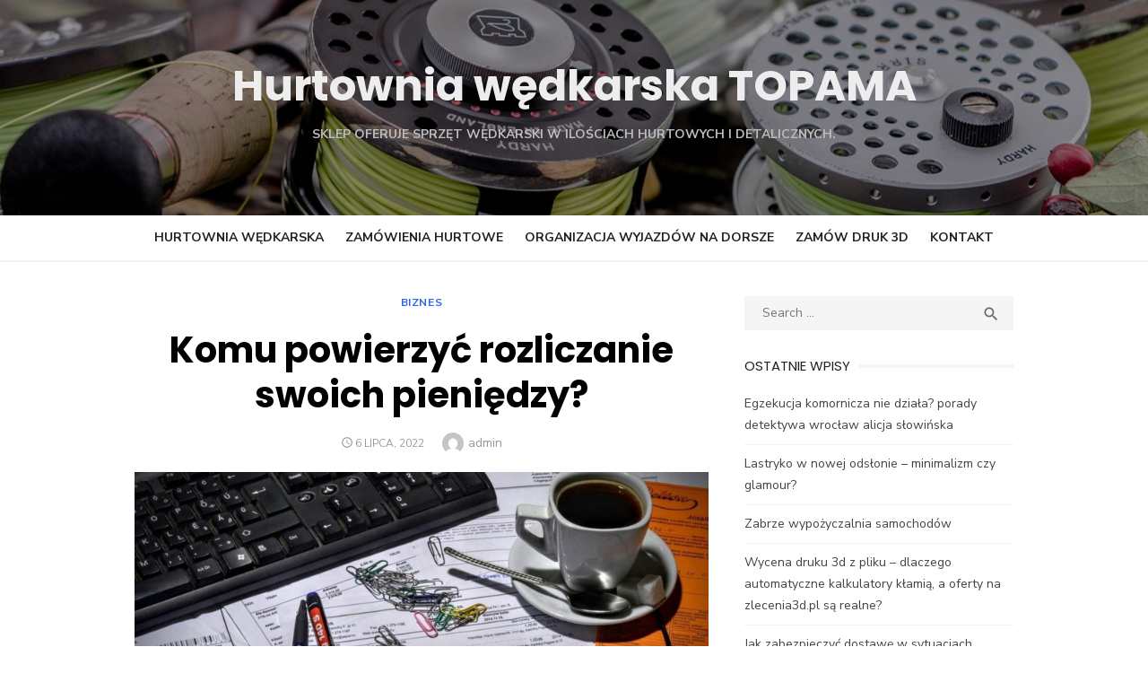

--- FILE ---
content_type: text/html; charset=UTF-8
request_url: https://www.topama.com.pl/komu-powierzyc-rozliczanie-swoich-pieniedzy/
body_size: 11384
content:
<!DOCTYPE html>
<html lang="pl-PL">
<head>
	<meta charset="UTF-8">
	<meta name="viewport" content="width=device-width, initial-scale=1">
<meta name="google-site-verification" content="Y8nQWPrgz9JFJZMwu8QXcCtV82_joj4AcYmJx1y9uSU" />
	<link rel="profile" href="https://gmpg.org/xfn/11">
		<meta name='robots' content='index, follow, max-image-preview:large, max-snippet:-1, max-video-preview:-1' />

	<!-- This site is optimized with the Yoast SEO plugin v20.1 - https://yoast.com/wordpress/plugins/seo/ -->
	<title>Komu powierzyć rozliczanie swoich pieniędzy? - Hurtownia wędkarska TOPAMA</title>
	<link rel="canonical" href="https://www.topama.com.pl/komu-powierzyc-rozliczanie-swoich-pieniedzy/" />
	<meta property="og:locale" content="pl_PL" />
	<meta property="og:type" content="article" />
	<meta property="og:title" content="Komu powierzyć rozliczanie swoich pieniędzy? - Hurtownia wędkarska TOPAMA" />
	<meta property="og:description" content="Z pewnością także i ty już od jakiegoś czasu zastanawiasz się gdzie jest w naszym kraju możliwie jak najlepsze i przede wszystkim jak najbardziej renomowane&hellip;" />
	<meta property="og:url" content="https://www.topama.com.pl/komu-powierzyc-rozliczanie-swoich-pieniedzy/" />
	<meta property="og:site_name" content="Hurtownia wędkarska TOPAMA" />
	<meta property="article:published_time" content="2022-07-06T14:09:00+00:00" />
	<meta property="og:image" content="https://www.topama.com.pl/wp-content/uploads/2022/07/komu-powierzyc-rozliczanie-swoich-pieniedzy-img-1-768x512.jpg" />
	<meta name="author" content="admin" />
	<meta name="twitter:card" content="summary_large_image" />
	<meta name="twitter:label1" content="Napisane przez" />
	<meta name="twitter:data1" content="admin" />
	<meta name="twitter:label2" content="Szacowany czas czytania" />
	<meta name="twitter:data2" content="2 minuty" />
	<script type="application/ld+json" class="yoast-schema-graph">{"@context":"https://schema.org","@graph":[{"@type":"WebPage","@id":"https://www.topama.com.pl/komu-powierzyc-rozliczanie-swoich-pieniedzy/","url":"https://www.topama.com.pl/komu-powierzyc-rozliczanie-swoich-pieniedzy/","name":"Komu powierzyć rozliczanie swoich pieniędzy? - Hurtownia wędkarska TOPAMA","isPartOf":{"@id":"https://www.topama.com.pl/#website"},"primaryImageOfPage":{"@id":"https://www.topama.com.pl/komu-powierzyc-rozliczanie-swoich-pieniedzy/#primaryimage"},"image":{"@id":"https://www.topama.com.pl/komu-powierzyc-rozliczanie-swoich-pieniedzy/#primaryimage"},"thumbnailUrl":"https://www.topama.com.pl/wp-content/uploads/2022/07/komu-powierzyc-rozliczanie-swoich-pieniedzy-img.jpg","datePublished":"2022-07-06T14:09:00+00:00","dateModified":"2022-07-06T14:09:00+00:00","author":{"@id":"https://www.topama.com.pl/#/schema/person/fe686cf3fb04ee03867fea0a60708b1b"},"breadcrumb":{"@id":"https://www.topama.com.pl/komu-powierzyc-rozliczanie-swoich-pieniedzy/#breadcrumb"},"inLanguage":"pl-PL","potentialAction":[{"@type":"ReadAction","target":["https://www.topama.com.pl/komu-powierzyc-rozliczanie-swoich-pieniedzy/"]}]},{"@type":"ImageObject","inLanguage":"pl-PL","@id":"https://www.topama.com.pl/komu-powierzyc-rozliczanie-swoich-pieniedzy/#primaryimage","url":"https://www.topama.com.pl/wp-content/uploads/2022/07/komu-powierzyc-rozliczanie-swoich-pieniedzy-img.jpg","contentUrl":"https://www.topama.com.pl/wp-content/uploads/2022/07/komu-powierzyc-rozliczanie-swoich-pieniedzy-img.jpg","width":1200,"height":797},{"@type":"BreadcrumbList","@id":"https://www.topama.com.pl/komu-powierzyc-rozliczanie-swoich-pieniedzy/#breadcrumb","itemListElement":[{"@type":"ListItem","position":1,"name":"Strona główna","item":"https://www.topama.com.pl/"},{"@type":"ListItem","position":2,"name":"Komu powierzyć rozliczanie swoich pieniędzy?"}]},{"@type":"WebSite","@id":"https://www.topama.com.pl/#website","url":"https://www.topama.com.pl/","name":"Hurtownia wędkarska TOPAMA","description":"Sklep oferuje sprzęt wędkarski w ilościach hurtowych i detalicznych.","potentialAction":[{"@type":"SearchAction","target":{"@type":"EntryPoint","urlTemplate":"https://www.topama.com.pl/?s={search_term_string}"},"query-input":"required name=search_term_string"}],"inLanguage":"pl-PL"},{"@type":"Person","@id":"https://www.topama.com.pl/#/schema/person/fe686cf3fb04ee03867fea0a60708b1b","name":"admin","image":{"@type":"ImageObject","inLanguage":"pl-PL","@id":"https://www.topama.com.pl/#/schema/person/image/","url":"https://secure.gravatar.com/avatar/a931100de13f5b18aa5b197ef55692be?s=96&d=mm&r=g","contentUrl":"https://secure.gravatar.com/avatar/a931100de13f5b18aa5b197ef55692be?s=96&d=mm&r=g","caption":"admin"},"url":"https://www.topama.com.pl/author/admin/"}]}</script>
	<!-- / Yoast SEO plugin. -->


<link rel='dns-prefetch' href='//fonts.googleapis.com' />
<link href='https://fonts.gstatic.com' crossorigin rel='preconnect' />
<link rel="alternate" type="application/rss+xml" title="Hurtownia wędkarska TOPAMA &raquo; Kanał z wpisami" href="https://www.topama.com.pl/feed/" />
<link rel="alternate" type="application/rss+xml" title="Hurtownia wędkarska TOPAMA &raquo; Kanał z komentarzami" href="https://www.topama.com.pl/comments/feed/" />
<script type="text/javascript">
window._wpemojiSettings = {"baseUrl":"https:\/\/s.w.org\/images\/core\/emoji\/14.0.0\/72x72\/","ext":".png","svgUrl":"https:\/\/s.w.org\/images\/core\/emoji\/14.0.0\/svg\/","svgExt":".svg","source":{"concatemoji":"https:\/\/www.topama.com.pl\/wp-includes\/js\/wp-emoji-release.min.js?ver=6.1.1"}};
/*! This file is auto-generated */
!function(e,a,t){var n,r,o,i=a.createElement("canvas"),p=i.getContext&&i.getContext("2d");function s(e,t){var a=String.fromCharCode,e=(p.clearRect(0,0,i.width,i.height),p.fillText(a.apply(this,e),0,0),i.toDataURL());return p.clearRect(0,0,i.width,i.height),p.fillText(a.apply(this,t),0,0),e===i.toDataURL()}function c(e){var t=a.createElement("script");t.src=e,t.defer=t.type="text/javascript",a.getElementsByTagName("head")[0].appendChild(t)}for(o=Array("flag","emoji"),t.supports={everything:!0,everythingExceptFlag:!0},r=0;r<o.length;r++)t.supports[o[r]]=function(e){if(p&&p.fillText)switch(p.textBaseline="top",p.font="600 32px Arial",e){case"flag":return s([127987,65039,8205,9895,65039],[127987,65039,8203,9895,65039])?!1:!s([55356,56826,55356,56819],[55356,56826,8203,55356,56819])&&!s([55356,57332,56128,56423,56128,56418,56128,56421,56128,56430,56128,56423,56128,56447],[55356,57332,8203,56128,56423,8203,56128,56418,8203,56128,56421,8203,56128,56430,8203,56128,56423,8203,56128,56447]);case"emoji":return!s([129777,127995,8205,129778,127999],[129777,127995,8203,129778,127999])}return!1}(o[r]),t.supports.everything=t.supports.everything&&t.supports[o[r]],"flag"!==o[r]&&(t.supports.everythingExceptFlag=t.supports.everythingExceptFlag&&t.supports[o[r]]);t.supports.everythingExceptFlag=t.supports.everythingExceptFlag&&!t.supports.flag,t.DOMReady=!1,t.readyCallback=function(){t.DOMReady=!0},t.supports.everything||(n=function(){t.readyCallback()},a.addEventListener?(a.addEventListener("DOMContentLoaded",n,!1),e.addEventListener("load",n,!1)):(e.attachEvent("onload",n),a.attachEvent("onreadystatechange",function(){"complete"===a.readyState&&t.readyCallback()})),(e=t.source||{}).concatemoji?c(e.concatemoji):e.wpemoji&&e.twemoji&&(c(e.twemoji),c(e.wpemoji)))}(window,document,window._wpemojiSettings);
</script>
<style type="text/css">
img.wp-smiley,
img.emoji {
	display: inline !important;
	border: none !important;
	box-shadow: none !important;
	height: 1em !important;
	width: 1em !important;
	margin: 0 0.07em !important;
	vertical-align: -0.1em !important;
	background: none !important;
	padding: 0 !important;
}
</style>
	<link rel='stylesheet' id='wp-block-library-css' href='https://www.topama.com.pl/wp-includes/css/dist/block-library/style.min.css?ver=6.1.1' type='text/css' media='all' />
<link rel='stylesheet' id='classic-theme-styles-css' href='https://www.topama.com.pl/wp-includes/css/classic-themes.min.css?ver=1' type='text/css' media='all' />
<style id='global-styles-inline-css' type='text/css'>
body{--wp--preset--color--black: #000000;--wp--preset--color--cyan-bluish-gray: #abb8c3;--wp--preset--color--white: #ffffff;--wp--preset--color--pale-pink: #f78da7;--wp--preset--color--vivid-red: #cf2e2e;--wp--preset--color--luminous-vivid-orange: #ff6900;--wp--preset--color--luminous-vivid-amber: #fcb900;--wp--preset--color--light-green-cyan: #7bdcb5;--wp--preset--color--vivid-green-cyan: #00d084;--wp--preset--color--pale-cyan-blue: #8ed1fc;--wp--preset--color--vivid-cyan-blue: #0693e3;--wp--preset--color--vivid-purple: #9b51e0;--wp--preset--color--dark-gray: #222222;--wp--preset--color--medium-gray: #444444;--wp--preset--color--light-gray: #888888;--wp--preset--color--accent: #2e64e6;--wp--preset--gradient--vivid-cyan-blue-to-vivid-purple: linear-gradient(135deg,rgba(6,147,227,1) 0%,rgb(155,81,224) 100%);--wp--preset--gradient--light-green-cyan-to-vivid-green-cyan: linear-gradient(135deg,rgb(122,220,180) 0%,rgb(0,208,130) 100%);--wp--preset--gradient--luminous-vivid-amber-to-luminous-vivid-orange: linear-gradient(135deg,rgba(252,185,0,1) 0%,rgba(255,105,0,1) 100%);--wp--preset--gradient--luminous-vivid-orange-to-vivid-red: linear-gradient(135deg,rgba(255,105,0,1) 0%,rgb(207,46,46) 100%);--wp--preset--gradient--very-light-gray-to-cyan-bluish-gray: linear-gradient(135deg,rgb(238,238,238) 0%,rgb(169,184,195) 100%);--wp--preset--gradient--cool-to-warm-spectrum: linear-gradient(135deg,rgb(74,234,220) 0%,rgb(151,120,209) 20%,rgb(207,42,186) 40%,rgb(238,44,130) 60%,rgb(251,105,98) 80%,rgb(254,248,76) 100%);--wp--preset--gradient--blush-light-purple: linear-gradient(135deg,rgb(255,206,236) 0%,rgb(152,150,240) 100%);--wp--preset--gradient--blush-bordeaux: linear-gradient(135deg,rgb(254,205,165) 0%,rgb(254,45,45) 50%,rgb(107,0,62) 100%);--wp--preset--gradient--luminous-dusk: linear-gradient(135deg,rgb(255,203,112) 0%,rgb(199,81,192) 50%,rgb(65,88,208) 100%);--wp--preset--gradient--pale-ocean: linear-gradient(135deg,rgb(255,245,203) 0%,rgb(182,227,212) 50%,rgb(51,167,181) 100%);--wp--preset--gradient--electric-grass: linear-gradient(135deg,rgb(202,248,128) 0%,rgb(113,206,126) 100%);--wp--preset--gradient--midnight: linear-gradient(135deg,rgb(2,3,129) 0%,rgb(40,116,252) 100%);--wp--preset--duotone--dark-grayscale: url('#wp-duotone-dark-grayscale');--wp--preset--duotone--grayscale: url('#wp-duotone-grayscale');--wp--preset--duotone--purple-yellow: url('#wp-duotone-purple-yellow');--wp--preset--duotone--blue-red: url('#wp-duotone-blue-red');--wp--preset--duotone--midnight: url('#wp-duotone-midnight');--wp--preset--duotone--magenta-yellow: url('#wp-duotone-magenta-yellow');--wp--preset--duotone--purple-green: url('#wp-duotone-purple-green');--wp--preset--duotone--blue-orange: url('#wp-duotone-blue-orange');--wp--preset--font-size--small: 16px;--wp--preset--font-size--medium: 20px;--wp--preset--font-size--large: 24px;--wp--preset--font-size--x-large: 42px;--wp--preset--font-size--normal: 18px;--wp--preset--font-size--huge: 32px;--wp--preset--spacing--20: 0.44rem;--wp--preset--spacing--30: 0.67rem;--wp--preset--spacing--40: 1rem;--wp--preset--spacing--50: 1.5rem;--wp--preset--spacing--60: 2.25rem;--wp--preset--spacing--70: 3.38rem;--wp--preset--spacing--80: 5.06rem;}:where(.is-layout-flex){gap: 0.5em;}body .is-layout-flow > .alignleft{float: left;margin-inline-start: 0;margin-inline-end: 2em;}body .is-layout-flow > .alignright{float: right;margin-inline-start: 2em;margin-inline-end: 0;}body .is-layout-flow > .aligncenter{margin-left: auto !important;margin-right: auto !important;}body .is-layout-constrained > .alignleft{float: left;margin-inline-start: 0;margin-inline-end: 2em;}body .is-layout-constrained > .alignright{float: right;margin-inline-start: 2em;margin-inline-end: 0;}body .is-layout-constrained > .aligncenter{margin-left: auto !important;margin-right: auto !important;}body .is-layout-constrained > :where(:not(.alignleft):not(.alignright):not(.alignfull)){max-width: var(--wp--style--global--content-size);margin-left: auto !important;margin-right: auto !important;}body .is-layout-constrained > .alignwide{max-width: var(--wp--style--global--wide-size);}body .is-layout-flex{display: flex;}body .is-layout-flex{flex-wrap: wrap;align-items: center;}body .is-layout-flex > *{margin: 0;}:where(.wp-block-columns.is-layout-flex){gap: 2em;}.has-black-color{color: var(--wp--preset--color--black) !important;}.has-cyan-bluish-gray-color{color: var(--wp--preset--color--cyan-bluish-gray) !important;}.has-white-color{color: var(--wp--preset--color--white) !important;}.has-pale-pink-color{color: var(--wp--preset--color--pale-pink) !important;}.has-vivid-red-color{color: var(--wp--preset--color--vivid-red) !important;}.has-luminous-vivid-orange-color{color: var(--wp--preset--color--luminous-vivid-orange) !important;}.has-luminous-vivid-amber-color{color: var(--wp--preset--color--luminous-vivid-amber) !important;}.has-light-green-cyan-color{color: var(--wp--preset--color--light-green-cyan) !important;}.has-vivid-green-cyan-color{color: var(--wp--preset--color--vivid-green-cyan) !important;}.has-pale-cyan-blue-color{color: var(--wp--preset--color--pale-cyan-blue) !important;}.has-vivid-cyan-blue-color{color: var(--wp--preset--color--vivid-cyan-blue) !important;}.has-vivid-purple-color{color: var(--wp--preset--color--vivid-purple) !important;}.has-black-background-color{background-color: var(--wp--preset--color--black) !important;}.has-cyan-bluish-gray-background-color{background-color: var(--wp--preset--color--cyan-bluish-gray) !important;}.has-white-background-color{background-color: var(--wp--preset--color--white) !important;}.has-pale-pink-background-color{background-color: var(--wp--preset--color--pale-pink) !important;}.has-vivid-red-background-color{background-color: var(--wp--preset--color--vivid-red) !important;}.has-luminous-vivid-orange-background-color{background-color: var(--wp--preset--color--luminous-vivid-orange) !important;}.has-luminous-vivid-amber-background-color{background-color: var(--wp--preset--color--luminous-vivid-amber) !important;}.has-light-green-cyan-background-color{background-color: var(--wp--preset--color--light-green-cyan) !important;}.has-vivid-green-cyan-background-color{background-color: var(--wp--preset--color--vivid-green-cyan) !important;}.has-pale-cyan-blue-background-color{background-color: var(--wp--preset--color--pale-cyan-blue) !important;}.has-vivid-cyan-blue-background-color{background-color: var(--wp--preset--color--vivid-cyan-blue) !important;}.has-vivid-purple-background-color{background-color: var(--wp--preset--color--vivid-purple) !important;}.has-black-border-color{border-color: var(--wp--preset--color--black) !important;}.has-cyan-bluish-gray-border-color{border-color: var(--wp--preset--color--cyan-bluish-gray) !important;}.has-white-border-color{border-color: var(--wp--preset--color--white) !important;}.has-pale-pink-border-color{border-color: var(--wp--preset--color--pale-pink) !important;}.has-vivid-red-border-color{border-color: var(--wp--preset--color--vivid-red) !important;}.has-luminous-vivid-orange-border-color{border-color: var(--wp--preset--color--luminous-vivid-orange) !important;}.has-luminous-vivid-amber-border-color{border-color: var(--wp--preset--color--luminous-vivid-amber) !important;}.has-light-green-cyan-border-color{border-color: var(--wp--preset--color--light-green-cyan) !important;}.has-vivid-green-cyan-border-color{border-color: var(--wp--preset--color--vivid-green-cyan) !important;}.has-pale-cyan-blue-border-color{border-color: var(--wp--preset--color--pale-cyan-blue) !important;}.has-vivid-cyan-blue-border-color{border-color: var(--wp--preset--color--vivid-cyan-blue) !important;}.has-vivid-purple-border-color{border-color: var(--wp--preset--color--vivid-purple) !important;}.has-vivid-cyan-blue-to-vivid-purple-gradient-background{background: var(--wp--preset--gradient--vivid-cyan-blue-to-vivid-purple) !important;}.has-light-green-cyan-to-vivid-green-cyan-gradient-background{background: var(--wp--preset--gradient--light-green-cyan-to-vivid-green-cyan) !important;}.has-luminous-vivid-amber-to-luminous-vivid-orange-gradient-background{background: var(--wp--preset--gradient--luminous-vivid-amber-to-luminous-vivid-orange) !important;}.has-luminous-vivid-orange-to-vivid-red-gradient-background{background: var(--wp--preset--gradient--luminous-vivid-orange-to-vivid-red) !important;}.has-very-light-gray-to-cyan-bluish-gray-gradient-background{background: var(--wp--preset--gradient--very-light-gray-to-cyan-bluish-gray) !important;}.has-cool-to-warm-spectrum-gradient-background{background: var(--wp--preset--gradient--cool-to-warm-spectrum) !important;}.has-blush-light-purple-gradient-background{background: var(--wp--preset--gradient--blush-light-purple) !important;}.has-blush-bordeaux-gradient-background{background: var(--wp--preset--gradient--blush-bordeaux) !important;}.has-luminous-dusk-gradient-background{background: var(--wp--preset--gradient--luminous-dusk) !important;}.has-pale-ocean-gradient-background{background: var(--wp--preset--gradient--pale-ocean) !important;}.has-electric-grass-gradient-background{background: var(--wp--preset--gradient--electric-grass) !important;}.has-midnight-gradient-background{background: var(--wp--preset--gradient--midnight) !important;}.has-small-font-size{font-size: var(--wp--preset--font-size--small) !important;}.has-medium-font-size{font-size: var(--wp--preset--font-size--medium) !important;}.has-large-font-size{font-size: var(--wp--preset--font-size--large) !important;}.has-x-large-font-size{font-size: var(--wp--preset--font-size--x-large) !important;}
.wp-block-navigation a:where(:not(.wp-element-button)){color: inherit;}
:where(.wp-block-columns.is-layout-flex){gap: 2em;}
.wp-block-pullquote{font-size: 1.5em;line-height: 1.6;}
</style>
<link rel='stylesheet' id='rpt_front_style-css' href='https://www.topama.com.pl/wp-content/plugins/related-posts-thumbnails/assets/css/front.css?ver=1.9.0' type='text/css' media='all' />
<link rel='stylesheet' id='type-fonts-css' href='https://fonts.googleapis.com/css?family=Nunito+Sans%3A400%2C700%2C300%2C400italic%2C700italic%7CPoppins%3A400%2C700&#038;subset=latin%2Clatin-ext&#038;display=swap' type='text/css' media='all' />
<link rel='stylesheet' id='type-material-icons-css' href='https://fonts.googleapis.com/icon?family=Material+Icons&#038;display=swap' type='text/css' media='all' />
<link rel='stylesheet' id='type-social-icons-css' href='https://www.topama.com.pl/wp-content/themes/type/assets/css/socicon.min.css?ver=3.5.2' type='text/css' media='all' />
<link rel='stylesheet' id='type-style-css' href='https://www.topama.com.pl/wp-content/themes/type/style.css?ver=1.1.5' type='text/css' media='all' />
<style id='type-style-inline-css' type='text/css'>

	.site-logo {max-width: none;}
	.site-logo .custom-logo-link {
		display: inline-block;
		line-height: 1;
	}
		.site-logo .custom-logo-link {max-width: 180px;}
		@media screen and (min-width: 720px) {
		.site-logo .custom-logo-link {max-width: 220px;}
		}.header-image {padding-top: 20px;padding-bottom: 20px;}
		.header-image:before {
		content: '';
		position: absolute;
		left: 0;
		top: 0;
		width: 100%;
		height: 100%;
		background-color: #000;
		}.header-image:before {opacity: 0.40;}.site-description {color: #bcbcbc;}
</style>
<link rel="https://api.w.org/" href="https://www.topama.com.pl/wp-json/" /><link rel="alternate" type="application/json" href="https://www.topama.com.pl/wp-json/wp/v2/posts/2143" /><link rel="EditURI" type="application/rsd+xml" title="RSD" href="https://www.topama.com.pl/xmlrpc.php?rsd" />
<link rel="wlwmanifest" type="application/wlwmanifest+xml" href="https://www.topama.com.pl/wp-includes/wlwmanifest.xml" />
<meta name="generator" content="WordPress 6.1.1" />
<link rel='shortlink' href='https://www.topama.com.pl/?p=2143' />
<link rel="alternate" type="application/json+oembed" href="https://www.topama.com.pl/wp-json/oembed/1.0/embed?url=https%3A%2F%2Fwww.topama.com.pl%2Fkomu-powierzyc-rozliczanie-swoich-pieniedzy%2F" />
<link rel="alternate" type="text/xml+oembed" href="https://www.topama.com.pl/wp-json/oembed/1.0/embed?url=https%3A%2F%2Fwww.topama.com.pl%2Fkomu-powierzyc-rozliczanie-swoich-pieniedzy%2F&#038;format=xml" />
<!-- FAVHERO FAVICON START --><!-- For iPad with high-resolution Retina display running iOS ≥ 7: --><link rel="apple-touch-icon-precomposed" sizes="152x152" href="https://www.topama.com.pl/wp-content/uploads/2020/11/favicon-152.png"><!-- Standard: --><link rel="icon" sizes="152x152" href="https://www.topama.com.pl/wp-content/uploads/2020/11/favicon-152.png"><meta name="msapplication-TileColor" content="#FFFFFF"><meta name="msapplication-TileImage" content="https://www.topama.com.pl/wp-content/uploads/2020/11/favicon-144.png"><!-- For iPad with high-resolution Retina display running iOS ≤ 6: --><link rel="apple-touch-icon-precomposed" sizes="144x144" href="https://www.topama.com.pl/wp-content/uploads/2020/11/favicon-144.png"><!-- For iPhone with high-resolution Retina display running iOS ≥ 7: --><link rel="apple-touch-icon-precomposed" sizes="120x120" href="https://www.topama.com.pl/wp-content/uploads/2020/11/favicon-120.png"><!-- For first- and second-generation iPad: --><link rel="apple-touch-icon-precomposed" sizes="72x72" href="https://www.topama.com.pl/wp-content/uploads/2020/11/favicon-72.png"><!-- For non-Retina iPhone, iPod Touch, and Android 2.1+ devices: --><link rel="apple-touch-icon-precomposed" href="https://www.topama.com.pl/wp-content/uploads/2020/11/favicon-57.png"><!-- FAVHERO FAVICON END -->			<style>
			#related_posts_thumbnails li{
				border-right: 1px solid #dddddd;
				background-color: #ffffff			}
			#related_posts_thumbnails li:hover{
				background-color: #eeeeee;
			}
			.relpost_content{
				font-size:	12px;
				color: 		#333333;
			}
			.relpost-block-single{
				background-color: #ffffff;
				border-right: 1px solid  #dddddd;
				border-left: 1px solid  #dddddd;
				margin-right: -1px;
			}
			.relpost-block-single:hover{
				background-color: #eeeeee;
			}
		</style>

		<style type="text/css">
			.site-title a, .site-title a:hover {
			color: #ededed;
		}
		</style>
	</head>
<body class="post-template-default single single-post postid-2143 single-format-standard wp-embed-responsive header-layout1 fimg-classic content-sidebar" >

<a class="skip-link screen-reader-text" href="#content">Skip to content</a><svg xmlns="http://www.w3.org/2000/svg" viewBox="0 0 0 0" width="0" height="0" focusable="false" role="none" style="visibility: hidden; position: absolute; left: -9999px; overflow: hidden;" ><defs><filter id="wp-duotone-dark-grayscale"><feColorMatrix color-interpolation-filters="sRGB" type="matrix" values=" .299 .587 .114 0 0 .299 .587 .114 0 0 .299 .587 .114 0 0 .299 .587 .114 0 0 " /><feComponentTransfer color-interpolation-filters="sRGB" ><feFuncR type="table" tableValues="0 0.49803921568627" /><feFuncG type="table" tableValues="0 0.49803921568627" /><feFuncB type="table" tableValues="0 0.49803921568627" /><feFuncA type="table" tableValues="1 1" /></feComponentTransfer><feComposite in2="SourceGraphic" operator="in" /></filter></defs></svg><svg xmlns="http://www.w3.org/2000/svg" viewBox="0 0 0 0" width="0" height="0" focusable="false" role="none" style="visibility: hidden; position: absolute; left: -9999px; overflow: hidden;" ><defs><filter id="wp-duotone-grayscale"><feColorMatrix color-interpolation-filters="sRGB" type="matrix" values=" .299 .587 .114 0 0 .299 .587 .114 0 0 .299 .587 .114 0 0 .299 .587 .114 0 0 " /><feComponentTransfer color-interpolation-filters="sRGB" ><feFuncR type="table" tableValues="0 1" /><feFuncG type="table" tableValues="0 1" /><feFuncB type="table" tableValues="0 1" /><feFuncA type="table" tableValues="1 1" /></feComponentTransfer><feComposite in2="SourceGraphic" operator="in" /></filter></defs></svg><svg xmlns="http://www.w3.org/2000/svg" viewBox="0 0 0 0" width="0" height="0" focusable="false" role="none" style="visibility: hidden; position: absolute; left: -9999px; overflow: hidden;" ><defs><filter id="wp-duotone-purple-yellow"><feColorMatrix color-interpolation-filters="sRGB" type="matrix" values=" .299 .587 .114 0 0 .299 .587 .114 0 0 .299 .587 .114 0 0 .299 .587 .114 0 0 " /><feComponentTransfer color-interpolation-filters="sRGB" ><feFuncR type="table" tableValues="0.54901960784314 0.98823529411765" /><feFuncG type="table" tableValues="0 1" /><feFuncB type="table" tableValues="0.71764705882353 0.25490196078431" /><feFuncA type="table" tableValues="1 1" /></feComponentTransfer><feComposite in2="SourceGraphic" operator="in" /></filter></defs></svg><svg xmlns="http://www.w3.org/2000/svg" viewBox="0 0 0 0" width="0" height="0" focusable="false" role="none" style="visibility: hidden; position: absolute; left: -9999px; overflow: hidden;" ><defs><filter id="wp-duotone-blue-red"><feColorMatrix color-interpolation-filters="sRGB" type="matrix" values=" .299 .587 .114 0 0 .299 .587 .114 0 0 .299 .587 .114 0 0 .299 .587 .114 0 0 " /><feComponentTransfer color-interpolation-filters="sRGB" ><feFuncR type="table" tableValues="0 1" /><feFuncG type="table" tableValues="0 0.27843137254902" /><feFuncB type="table" tableValues="0.5921568627451 0.27843137254902" /><feFuncA type="table" tableValues="1 1" /></feComponentTransfer><feComposite in2="SourceGraphic" operator="in" /></filter></defs></svg><svg xmlns="http://www.w3.org/2000/svg" viewBox="0 0 0 0" width="0" height="0" focusable="false" role="none" style="visibility: hidden; position: absolute; left: -9999px; overflow: hidden;" ><defs><filter id="wp-duotone-midnight"><feColorMatrix color-interpolation-filters="sRGB" type="matrix" values=" .299 .587 .114 0 0 .299 .587 .114 0 0 .299 .587 .114 0 0 .299 .587 .114 0 0 " /><feComponentTransfer color-interpolation-filters="sRGB" ><feFuncR type="table" tableValues="0 0" /><feFuncG type="table" tableValues="0 0.64705882352941" /><feFuncB type="table" tableValues="0 1" /><feFuncA type="table" tableValues="1 1" /></feComponentTransfer><feComposite in2="SourceGraphic" operator="in" /></filter></defs></svg><svg xmlns="http://www.w3.org/2000/svg" viewBox="0 0 0 0" width="0" height="0" focusable="false" role="none" style="visibility: hidden; position: absolute; left: -9999px; overflow: hidden;" ><defs><filter id="wp-duotone-magenta-yellow"><feColorMatrix color-interpolation-filters="sRGB" type="matrix" values=" .299 .587 .114 0 0 .299 .587 .114 0 0 .299 .587 .114 0 0 .299 .587 .114 0 0 " /><feComponentTransfer color-interpolation-filters="sRGB" ><feFuncR type="table" tableValues="0.78039215686275 1" /><feFuncG type="table" tableValues="0 0.94901960784314" /><feFuncB type="table" tableValues="0.35294117647059 0.47058823529412" /><feFuncA type="table" tableValues="1 1" /></feComponentTransfer><feComposite in2="SourceGraphic" operator="in" /></filter></defs></svg><svg xmlns="http://www.w3.org/2000/svg" viewBox="0 0 0 0" width="0" height="0" focusable="false" role="none" style="visibility: hidden; position: absolute; left: -9999px; overflow: hidden;" ><defs><filter id="wp-duotone-purple-green"><feColorMatrix color-interpolation-filters="sRGB" type="matrix" values=" .299 .587 .114 0 0 .299 .587 .114 0 0 .299 .587 .114 0 0 .299 .587 .114 0 0 " /><feComponentTransfer color-interpolation-filters="sRGB" ><feFuncR type="table" tableValues="0.65098039215686 0.40392156862745" /><feFuncG type="table" tableValues="0 1" /><feFuncB type="table" tableValues="0.44705882352941 0.4" /><feFuncA type="table" tableValues="1 1" /></feComponentTransfer><feComposite in2="SourceGraphic" operator="in" /></filter></defs></svg><svg xmlns="http://www.w3.org/2000/svg" viewBox="0 0 0 0" width="0" height="0" focusable="false" role="none" style="visibility: hidden; position: absolute; left: -9999px; overflow: hidden;" ><defs><filter id="wp-duotone-blue-orange"><feColorMatrix color-interpolation-filters="sRGB" type="matrix" values=" .299 .587 .114 0 0 .299 .587 .114 0 0 .299 .587 .114 0 0 .299 .587 .114 0 0 " /><feComponentTransfer color-interpolation-filters="sRGB" ><feFuncR type="table" tableValues="0.098039215686275 1" /><feFuncG type="table" tableValues="0 0.66274509803922" /><feFuncB type="table" tableValues="0.84705882352941 0.41960784313725" /><feFuncA type="table" tableValues="1 1" /></feComponentTransfer><feComposite in2="SourceGraphic" operator="in" /></filter></defs></svg>
<div id="page" class="site">

	<div class="mobile-navbar clear">
		<div id="menu-toggle" on="tap:AMP.setState({ampmenu: !ampmenu})" class="menu-toggle" title="Menu">
			<span class="button-toggle"></span>
		</div>
		<div class="top-search"><span id="top-search-button" class="top-search-button"><i class="search-icon"></i></span>
<form role="search" method="get" class="search-form clear" action="https://www.topama.com.pl/">
	<label>
		<span class="screen-reader-text">Search for:</span>
		<input type="search" id="s" class="search-field" placeholder="Search &hellip;" value="" name="s" />
	</label>
	<button type="submit" class="search-submit">
		<i class="material-icons md-20 md-middle">&#xE8B6;</i> <span class="screen-reader-text">
		Search</span>
	</button>
</form>
</div>	</div>
	<div id="mobile-sidebar" [class]="ampmenu ? 'mobile-sidebar toggled-on' : 'mobile-sidebar'"  class="mobile-sidebar">
		
	<nav id="mobile-navigation" class="main-navigation mobile-navigation" aria-label="Mobile Menu">
		<ul id="mobile-menu" class="main-menu mobile-menu"><li id="menu-item-45" class="menu-item menu-item-type-post_type menu-item-object-page menu-item-home menu-item-45"><a href="https://www.topama.com.pl/">Hurtownia wędkarska</a></li>
<li id="menu-item-44" class="menu-item menu-item-type-post_type menu-item-object-page menu-item-44"><a href="https://www.topama.com.pl/zamowienia-hurtowe/">Zamówienia hurtowe</a></li>
<li id="menu-item-43" class="menu-item menu-item-type-post_type menu-item-object-page menu-item-43"><a href="https://www.topama.com.pl/organizacja-wyjazdow-na-dorsze/">Organizacja wyjazdów na dorsze</a></li>
<li id="menu-item-2862" class="menu-item menu-item-type-post_type menu-item-object-page menu-item-2862"><a href="https://www.topama.com.pl/zamow-druk-3d/">Zamów Druk 3D</a></li>
<li id="menu-item-42" class="menu-item menu-item-type-post_type menu-item-object-page menu-item-42"><a href="https://www.topama.com.pl/kontakt/">Kontakt</a></li>
</ul>	</nav>
	</div>

	<header id="masthead" class="site-header has-header-image" role="banner">
		
	<div class="site-title-centered">
		
				<div class="header-image" style="background-image: url(https://www.topama.com.pl/wp-content/uploads/2017/12/cropped-sirrus-2942784_1280.jpg)">
			<div class="header-image-container">
					
				<div class="site-branding">
								<p class="site-title">
				<a href="https://www.topama.com.pl/" rel="home">Hurtownia wędkarska TOPAMA</a>
			</p>
													<p class="site-description">Sklep oferuje sprzęt wędkarski w ilościach hurtowych i detalicznych.</p>
														</div><!-- .site-branding -->
				
				
	<nav class="social-links" aria-label="Social Menu">
			</nav>
			
					</div>
		</div><!-- .header-image-->
			
		<div class="main-navbar">
			<div class="container">
				
	<nav id="site-navigation" class="main-navigation" role="navigation" aria-label="Main Menu">
		<ul id="main-menu" class="main-menu"><li class="menu-item menu-item-type-post_type menu-item-object-page menu-item-home menu-item-45"><a href="https://www.topama.com.pl/">Hurtownia wędkarska</a></li>
<li class="menu-item menu-item-type-post_type menu-item-object-page menu-item-44"><a href="https://www.topama.com.pl/zamowienia-hurtowe/">Zamówienia hurtowe</a></li>
<li class="menu-item menu-item-type-post_type menu-item-object-page menu-item-43"><a href="https://www.topama.com.pl/organizacja-wyjazdow-na-dorsze/">Organizacja wyjazdów na dorsze</a></li>
<li class="menu-item menu-item-type-post_type menu-item-object-page menu-item-2862"><a href="https://www.topama.com.pl/zamow-druk-3d/">Zamów Druk 3D</a></li>
<li class="menu-item menu-item-type-post_type menu-item-object-page menu-item-42"><a href="https://www.topama.com.pl/kontakt/">Kontakt</a></li>
</ul>	</nav>
							</div>
		</div>
		
	</div>
		</header><!-- #masthead -->

	
	<div id="content" class="site-content">
		<div class="container">
			<div class="inside">

	
		
	<div id="primary" class="content-area">
		<main id="main" class="site-main" role="main">
	
		
<article id="post-2143" class="post-2143 post type-post status-publish format-standard has-post-thumbnail hentry category-biznes">
		
		
		<header class="entry-header">
			<div class="entry-meta entry-category">
				<span class="cat-links"><a href="https://www.topama.com.pl/category/biznes/" rel="category tag">Biznes</a></span>
			</div>
			<h1 class="entry-title"><span>Komu powierzyć rozliczanie swoich pieniędzy?</span></h1>			<div class="entry-meta">
				<span class="posted-on"><span class="screen-reader-text">Posted on</span><a href="https://www.topama.com.pl/komu-powierzyc-rozliczanie-swoich-pieniedzy/" rel="bookmark"><time class="entry-date published updated" datetime="2022-07-06T14:09:00+00:00">6 lipca, 2022</time></a></span><span class="byline"><span class="author vcard"><img alt='' src='https://secure.gravatar.com/avatar/a931100de13f5b18aa5b197ef55692be?s=24&#038;d=mm&#038;r=g' srcset='https://secure.gravatar.com/avatar/a931100de13f5b18aa5b197ef55692be?s=48&#038;d=mm&#038;r=g 2x' class='avatar avatar-24 photo' height='24' width='24' loading='lazy' decoding='async'/><span class="screen-reader-text">Author</span><a class="url fn n" href="https://www.topama.com.pl/author/admin/">admin</a></span></span>			</div>
		</header><!-- .entry-header -->
					<figure class="entry-thumbnail">
				<img width="800" height="500" src="https://www.topama.com.pl/wp-content/uploads/2022/07/komu-powierzyc-rozliczanie-swoich-pieniedzy-img-800x500.jpg" class="attachment-type-large size-type-large wp-post-image" alt="" decoding="async" />			</figure>
				
	
	<div class="entry-content">
		<h3>Z pewnością także i ty już od jakiegoś czasu zastanawiasz się gdzie jest w naszym kraju możliwie jak najlepsze i przede wszystkim jak najbardziej renomowane i to pod każdym względem biuro rachunkowe.</h3>
<p>Nie jesteś bowiem być może zadowolonym z pracy na przykład w twojej firmie jakichś tam księgowych lecz już teraz chciałbyś poznać jak najbardziej konkretny punkt któremu możesz zawsze kiedy tylko będziesz chciał swoją księgowość. Czy taki punkt czyli konkretnie biuro rachunkowe można łatwo znaleźć w naszym kraju? Można ale pod warunkiem że już teraz zostaniesz klientem pewnej znakomitej firmy. Link do jej strony internetowej masz podany poniżej. Nie wahaj się zatem i nie czekaj lecz najlepiej już w tym momencie poznaj bliżej nietuzinkowe usługi tego zakładu. I dla ciebie będzie to bez wątpienia pod każdym względem jak najbardziej właściwe i oczekiwane rozwiązanie. My już teraz jesteśmy o tym jak najbardziej pod każdym względem przekonani. </p>
<p><img decoding="async" class="aligncenter" src="https://www.topama.com.pl/wp-content/uploads/2022/07/komu-powierzyc-rozliczanie-swoich-pieniedzy-img-1-768x512.jpg" alt="Komu powierzyć rozliczanie swoich pieniędzy?"></p>
<h2>Czy już znalazłeś dla siebie biuro rachunkowe? </p>
</h2>
<p>Co prawda jak wielu z was o tym doskonale wie w tej chwili polski rynek usług księgowych jest naprawdę bardzo duży to jednak nie znaczy to pod żadnym względem że zawsze i wszędzie natrafimy na znakomite biuro rachunkowe. Czy jednak w tej całej masie są jakieś pozytywne wyjątki? Na szczęście tak. Jeżeli jeszcze nie wiecie o tym to my proponujemy wam już teraz jak najbliższy kontakt z biurem rachunkowym do którego strony internetowej link macie podany poniżej. Nie zwlekajcie zatem i nie wahajcie się lecz jak najszybciej właśnie tutaj poznajcie jego jak najbardziej nietuzinkowe usługi. </p>
<p>O tym sami przekonacie się i to już niebawem. Jak zatem widzicie naprawdę niedaleko od was znajduje się wyśmienite miejsce o którym wam tutaj opowiadamy a tym punktem jest jak już wiecie idealne pod każdym względem <a href="https://www.silesia-centrum.com">Biuro rachunkowe Grodzisk Mazowiecki</a>. Nie da się ukryć że tutaj zawsze kiedy tylko będziecie chcieli możecie spokojnie powierzyć rozliczanie waszych pieniędzy. I jesteśmy pewni że tak właśnie już całkiem niebawem po prostu uczynicie.</p>
<!-- relpost-thumb-wrapper --><div class="relpost-thumb-wrapper"><!-- filter-class --><div class="relpost-thumb-container"><h3>Podobne artykuły:</h3><div style="clear: both"></div><div style="clear: both"></div><!-- relpost-block-container --><div class="relpost-block-container"><a href="https://www.topama.com.pl/najnowsze-technologie-w-podzespolach-energoelektroniki/"class="relpost-block-single" ><div class="relpost-custom-block-single" style="width: 150px; height: 225px;"><div class="relpost-block-single-image" alt="Najnowsze technologie w podzespołach energoelektroniki" style="background: transparent url(https://www.topama.com.pl/wp-content/uploads/2025/08/najnowsze-technologie-w-podzespolach-energoelektroniki-img-150x150.webp) no-repeat scroll 0% 0%; width: 150px; height: 150px;"></div><div class="relpost-block-single-text"  style="font-family: Arial;  font-size: 12px;  color: #333333;">Najnowsze technologie w podzespołach energoelektroniki</div></div></a><a href="https://www.topama.com.pl/potrzebujesz-tlumaczenia-ktore-bedzie-wykonane-w-dobrej-jakosci-a-termin-oczekiwania-bedzie-dosc-krotki/"class="relpost-block-single" ><div class="relpost-custom-block-single" style="width: 150px; height: 225px;"><div class="relpost-block-single-image" alt="Potrzebujesz tłumaczenia, które będzie wykonane w dobrej jakości, a termin oczekiwania będzie dość k..." style="background: transparent url(https://www.topama.com.pl/wp-content/uploads/2021/04/potrzebujesz-tlumaczenia-ktore-bedzie-wykonane-w-dobrej-jakosci-a-termin-oczekiwania-bedzie-dosc-krotki-img-150x150.jpg) no-repeat scroll 0% 0%; width: 150px; height: 150px;"></div><div class="relpost-block-single-text"  style="font-family: Arial;  font-size: 12px;  color: #333333;">Potrzebujesz tłumaczenia, które będzie wykonane w dobrej jakości, a termin oczekiwania będzie dość k...</div></div></a><a href="https://www.topama.com.pl/korzysci-wynikajace-z-prawidlowego-montazu-anteny/"class="relpost-block-single" ><div class="relpost-custom-block-single" style="width: 150px; height: 225px;"><div class="relpost-block-single-image" alt="Korzyści wynikające z prawidłowego montażu anteny" style="background: transparent url(https://www.topama.com.pl/wp-content/uploads/2020/09/isidoro-martinez-wBFFcXTaN4A-unsplash-150x150.jpg) no-repeat scroll 0% 0%; width: 150px; height: 150px;"></div><div class="relpost-block-single-text"  style="font-family: Arial;  font-size: 12px;  color: #333333;">Korzyści wynikające z prawidłowego montażu anteny</div></div></a><a href="https://www.topama.com.pl/szukasz-informacji-o-wordpressie-w-takim-razie-sprawdz-te-swietne-wskazowki/"class="relpost-block-single" ><div class="relpost-custom-block-single" style="width: 150px; height: 225px;"><div class="relpost-block-single-image" alt="Szukasz informacji o WordPressie? W takim razie sprawdź te świetne wskazówki!" style="background: transparent url(https://www.topama.com.pl/wp-content/uploads/2021/09/szukasz-informacji-o-wordpressie-w-takim-razie-sprawdz-te-swietne-wskazowki-img-150x150.jpg) no-repeat scroll 0% 0%; width: 150px; height: 150px;"></div><div class="relpost-block-single-text"  style="font-family: Arial;  font-size: 12px;  color: #333333;">Szukasz informacji o WordPressie? W takim razie sprawdź te świetne wskazówki!</div></div></a><a href="https://www.topama.com.pl/czy-masz-juz-wybrany-dla-siebie-swoj-ulubiony-salon-fryzjerski/"class="relpost-block-single" ><div class="relpost-custom-block-single" style="width: 150px; height: 225px;"><div class="relpost-block-single-image" alt="Czy masz już wybrany dla siebie swój ulubiony salon fryzjerski?" style="background: transparent url(https://www.topama.com.pl/wp-content/uploads/2022/06/czy-masz-juz-wybrany-dla-siebie-swoj-ulubiony-salon-fryzjerski-img-150x150.jpg) no-repeat scroll 0% 0%; width: 150px; height: 150px;"></div><div class="relpost-block-single-text"  style="font-family: Arial;  font-size: 12px;  color: #333333;">Czy masz już wybrany dla siebie swój ulubiony salon fryzjerski?</div></div></a><a href="https://www.topama.com.pl/rozgladasz-sie-za-prezentem-dla-kogos-bliskiego/"class="relpost-block-single" ><div class="relpost-custom-block-single" style="width: 150px; height: 225px;"><div class="relpost-block-single-image" alt="Rozglądasz się za prezentem dla kogoś bliskiego?" style="background: transparent url(https://www.topama.com.pl/wp-content/uploads/2021/09/rozgladasz-sie-za-prezentem-dla-kogos-bliskiego-img-150x150.jpg) no-repeat scroll 0% 0%; width: 150px; height: 150px;"></div><div class="relpost-block-single-text"  style="font-family: Arial;  font-size: 12px;  color: #333333;">Rozglądasz się za prezentem dla kogoś bliskiego?</div></div></a><a href="https://www.topama.com.pl/slodycze-z-logo-o-niepowtarzalnych-smakach/"class="relpost-block-single" ><div class="relpost-custom-block-single" style="width: 150px; height: 225px;"><div class="relpost-block-single-image" alt="Słodycze z logo o niepowtarzalnych smakach" style="background: transparent url(https://www.topama.com.pl/wp-content/uploads/2022/06/slodycze-z-logo-o-niepowtarzalnych-smakach-img-150x150.jpg) no-repeat scroll 0% 0%; width: 150px; height: 150px;"></div><div class="relpost-block-single-text"  style="font-family: Arial;  font-size: 12px;  color: #333333;">Słodycze z logo o niepowtarzalnych smakach</div></div></a><a href="https://www.topama.com.pl/uslugi-outsourcingu-perspektywy-dla-firm-i-pracownikow/"class="relpost-block-single" ><div class="relpost-custom-block-single" style="width: 150px; height: 225px;"><div class="relpost-block-single-image" alt="Usługi Outsourcingu: Perspektywy dla Firm i Pracowników" style="background: transparent url(https://www.topama.com.pl/wp-content/uploads/2023/10/uslugi-outsourcingu-perspektywy-dla-firm-i-pracownikow-img-150x150.webp) no-repeat scroll 0% 0%; width: 150px; height: 150px;"></div><div class="relpost-block-single-text"  style="font-family: Arial;  font-size: 12px;  color: #333333;">Usługi Outsourcingu: Perspektywy dla Firm i Pracowników</div></div></a><a href="https://www.topama.com.pl/zdrowa-suplementacja/"class="relpost-block-single" ><div class="relpost-custom-block-single" style="width: 150px; height: 225px;"><div class="relpost-block-single-image" alt="Zdrowa suplementacja" style="background: transparent url(https://www.topama.com.pl/wp-content/plugins/related-posts-thumbnails/img/default.png) no-repeat scroll 0% 0%; width: 150px; height: 150px;"></div><div class="relpost-block-single-text"  style="font-family: Arial;  font-size: 12px;  color: #333333;">Zdrowa suplementacja</div></div></a><a href="https://www.topama.com.pl/zwieksz-swoje-dochody-zarabiajac-w-internecie-dzieki-tym-poradom/"class="relpost-block-single" ><div class="relpost-custom-block-single" style="width: 150px; height: 225px;"><div class="relpost-block-single-image" alt="Zwiększ swoje dochody, zarabiając w Internecie dzięki tym poradom" style="background: transparent url(https://www.topama.com.pl/wp-content/uploads/2022/04/zwieksz-swoje-dochody-zarabiajac-w-internecie-dzieki-tym-poradom-img-150x150.jpg) no-repeat scroll 0% 0%; width: 150px; height: 150px;"></div><div class="relpost-block-single-text"  style="font-family: Arial;  font-size: 12px;  color: #333333;">Zwiększ swoje dochody, zarabiając w Internecie dzięki tym poradom</div></div></a><a href="https://www.topama.com.pl/skora-dziecka-jest-bardziej-wrazliwa-niz-u-osoby-doroslej/"class="relpost-block-single" ><div class="relpost-custom-block-single" style="width: 150px; height: 225px;"><div class="relpost-block-single-image" alt="Skóra dziecka jest bardziej wrażliwa niż u osoby dorosłej" style="background: transparent url(https://www.topama.com.pl/wp-content/uploads/2022/01/skora-dziecka-jest-bardziej-wrazliwa-niz-u-osoby-doroslej-img-150x150.jpg) no-repeat scroll 0% 0%; width: 150px; height: 150px;"></div><div class="relpost-block-single-text"  style="font-family: Arial;  font-size: 12px;  color: #333333;">Skóra dziecka jest bardziej wrażliwa niż u osoby dorosłej</div></div></a><a href="https://www.topama.com.pl/nowoczesne-zabiegi-w-salonie-urody/"class="relpost-block-single" ><div class="relpost-custom-block-single" style="width: 150px; height: 225px;"><div class="relpost-block-single-image" alt="Nowoczesne zabiegi w salonie urody" style="background: transparent url(https://www.topama.com.pl/wp-content/uploads/2020/02/remove-4559326_1280-150x150.jpg) no-repeat scroll 0% 0%; width: 150px; height: 150px;"></div><div class="relpost-block-single-text"  style="font-family: Arial;  font-size: 12px;  color: #333333;">Nowoczesne zabiegi w salonie urody</div></div></a></div><!-- close relpost-block-container --><div style="clear: both"></div></div><!-- close filter class --></div><!-- close relpost-thumb-wrapper -->	</div><!-- .entry-content -->

	<footer class="entry-footer">
		<span class="cat-links">Posted in <a href="https://www.topama.com.pl/category/biznes/" rel="category tag">Biznes</a></span>	</footer><!-- .entry-footer -->
	
</article><!-- #post-## -->


	<nav class="navigation post-navigation" aria-label="Wpisy">
		<h2 class="screen-reader-text">Nawigacja wpisu</h2>
		<div class="nav-links"><div class="nav-previous"><a href="https://www.topama.com.pl/rekultywacja-zdegradowanych-terenow-istotne-informacje/" rel="prev">Rekultywacja zdegradowanych terenów – istotne informacje</a></div><div class="nav-next"><a href="https://www.topama.com.pl/biznes-rodzinny-a-sukcesja-planowanie-przekazania-firmy-pokoleniom/" rel="next">Biznes rodzinny a sukcesja: Planowanie przekazania firmy pokoleniom</a></div></div>
	</nav>
		</main><!-- #main -->
	</div><!-- #primary -->



<aside id="secondary" class="sidebar widget-area" role="complementary">
	
		<section id="search-2" class="widget widget_search">
<form role="search" method="get" class="search-form clear" action="https://www.topama.com.pl/">
	<label>
		<span class="screen-reader-text">Search for:</span>
		<input type="search" id="s" class="search-field" placeholder="Search &hellip;" value="" name="s" />
	</label>
	<button type="submit" class="search-submit">
		<i class="material-icons md-20 md-middle">&#xE8B6;</i> <span class="screen-reader-text">
		Search</span>
	</button>
</form>
</section>
		<section id="recent-posts-2" class="widget widget_recent_entries">
		<h3 class="widget-title"><span>Ostatnie wpisy</span></h3>
		<ul>
											<li>
					<a href="https://www.topama.com.pl/egzekucja-komornicza-nie-dziala-porady-detektywa-wroclaw-alicja-slowinska/">Egzekucja komornicza nie działa? porady detektywa wrocław alicja słowińska</a>
									</li>
											<li>
					<a href="https://www.topama.com.pl/lastryko-w-nowej-odslonie-minimalizm-czy-glamour/">Lastryko w nowej odsłonie – minimalizm czy glamour?</a>
									</li>
											<li>
					<a href="https://www.topama.com.pl/zabrze-wypozyczalnia-samochodow/">Zabrze wypożyczalnia samochodów</a>
									</li>
											<li>
					<a href="https://www.topama.com.pl/wycena-druku-3d-z-pliku-dlaczego-automatyczne-kalkulatory-klamia-a-oferty-na-zlecenia3d-pl-sa-realne/">Wycena druku 3d z pliku – dlaczego automatyczne kalkulatory kłamią, a oferty na zlecenia3d.pl są realne?</a>
									</li>
											<li>
					<a href="https://www.topama.com.pl/jak-zabezpieczyc-dostawe-w-sytuacjach-kryzysowych/">Jak zabezpieczyć dostawę w sytuacjach kryzysowych</a>
									</li>
					</ul>

		</section><section id="categories-2" class="widget widget_categories"><h3 class="widget-title"><span>Kategorie</span></h3>
			<ul>
					<li class="cat-item cat-item-5"><a href="https://www.topama.com.pl/category/biznes/">Biznes</a>
</li>
	<li class="cat-item cat-item-9"><a href="https://www.topama.com.pl/category/blog/">Blog</a>
</li>
	<li class="cat-item cat-item-10"><a href="https://www.topama.com.pl/category/dom/">Dom</a>
</li>
	<li class="cat-item cat-item-6"><a href="https://www.topama.com.pl/category/finanse/">Finanse</a>
</li>
	<li class="cat-item cat-item-1"><a href="https://www.topama.com.pl/category/handel/">Handel</a>
</li>
	<li class="cat-item cat-item-4"><a href="https://www.topama.com.pl/category/rozrywka/">Rozrywka</a>
</li>
	<li class="cat-item cat-item-7"><a href="https://www.topama.com.pl/category/turystyka/">Turystyka</a>
</li>
	<li class="cat-item cat-item-3"><a href="https://www.topama.com.pl/category/zdrowie/">Zdrowie i Uroda</a>
</li>
			</ul>

			</section>	
	</aside><!-- #secondary -->



			</div><!-- .inside -->
		</div><!-- .container -->
	</div><!-- #content -->

	<footer id="colophon" class="site-footer" role="contentinfo">

					<div class="widget-area" role="complementary">
				<div class="container">
					<div class="row">
						<div class="col-4 col-md-4" id="footer-area-1">
							
		<aside id="recent-posts-3" class="widget widget_recent_entries">
		<h3 class="widget-title"><span>Co na blogu</span></h3>
		<ul>
											<li>
					<a href="https://www.topama.com.pl/egzekucja-komornicza-nie-dziala-porady-detektywa-wroclaw-alicja-slowinska/">Egzekucja komornicza nie działa? porady detektywa wrocław alicja słowińska</a>
									</li>
											<li>
					<a href="https://www.topama.com.pl/lastryko-w-nowej-odslonie-minimalizm-czy-glamour/">Lastryko w nowej odsłonie – minimalizm czy glamour?</a>
									</li>
											<li>
					<a href="https://www.topama.com.pl/zabrze-wypozyczalnia-samochodow/">Zabrze wypożyczalnia samochodów</a>
									</li>
					</ul>

		</aside>						</div>
						<div class="col-4 col-md-4" id="footer-area-2">
							<aside id="text-2" class="widget widget_text"><h3 class="widget-title"><span>Zobacz koniecznie</span></h3>			<div class="textwidget"><ul>
<li><a href="https://www.topama.com.pl/lin-zielony-i-pomaranczowy-niezwykle-gatunki-ryb-na-tle-innych/">Lin zielony i pomarańczowy – niezwykłe gatunki ryb na tle innych</a></li>
</ul>
</div>
		</aside>						</div>
						<div class="col-4 col-md-4" id="footer-area-3">
													</div>
					</div>
				</div><!-- .container -->
			</div><!-- .widget-area -->
		
		
		<div class="footer-copy">
			<div class="container">
				<div class="row">
					<div class="col-6 col-sm-12">
						<div class="site-credits">&copy; 2026 Hurtownia wędkarska TOPAMA</div>
					</div>
					<div class="col-6 col-sm-12">
						<div class="site-info">
							<a href="https://wordpress.org/">Powered by WordPress</a>
							<span class="sep"> / </span>
							<a href="https://www.designlabthemes.com/" rel="nofollow">Theme by Design Lab</a>
						</div><!-- .site-info -->
					</div>
				</div>
			</div><!-- .container -->
		</div><!-- .footer-copy -->

	</footer><!-- #colophon -->
</div><!-- #page -->

<span id="mobile-sidebar-overlay" on="tap:AMP.setState({ampmenu: !ampmenu})" class="mobile-sidebar-overlay"></span>
<script type='text/javascript' src='https://www.topama.com.pl/wp-content/themes/type/assets/js/script.js?ver=20210930' id='type-script-js'></script>

<script defer src="https://static.cloudflareinsights.com/beacon.min.js/vcd15cbe7772f49c399c6a5babf22c1241717689176015" integrity="sha512-ZpsOmlRQV6y907TI0dKBHq9Md29nnaEIPlkf84rnaERnq6zvWvPUqr2ft8M1aS28oN72PdrCzSjY4U6VaAw1EQ==" data-cf-beacon='{"version":"2024.11.0","token":"64eacd8ae50e40308cd21eca1186f5e5","r":1,"server_timing":{"name":{"cfCacheStatus":true,"cfEdge":true,"cfExtPri":true,"cfL4":true,"cfOrigin":true,"cfSpeedBrain":true},"location_startswith":null}}' crossorigin="anonymous"></script>
</body>
</html>
